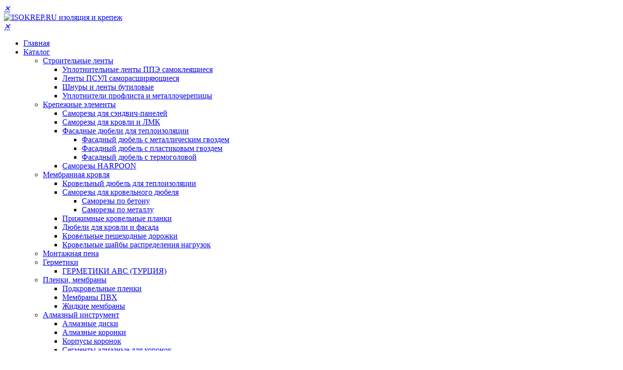

--- FILE ---
content_type: text/html; charset=UTF-8
request_url: https://isokrep.ru/contacts/
body_size: 10957
content:
<!DOCTYPE html>
<html class="no-js" lang="ru">
	<head>
		<title>Контакты</title>
		<meta id="viewport" name="viewport" content="width=device-width, initial-scale=1">
		<script>
			document.documentElement.className = "js";
		</script>

		<meta http-equiv="Content-Type" content="text/html; charset=UTF-8" />
<script type="text/javascript" data-skip-moving="true">(function(w, d) {var v = w.frameCacheVars = {'CACHE_MODE':'HTMLCACHE','storageBlocks':[],'dynamicBlocks':{'TVwM3R':'d41d8cd98f00','yciPIU':'d41d8cd98f00','FP5cO4':'d41d8cd98f00','D4o00a':'68b329da9893'},'AUTO_UPDATE':true,'AUTO_UPDATE_TTL':'120','version':'2'};var inv = false;if (v.AUTO_UPDATE === false){if (v.AUTO_UPDATE_TTL && v.AUTO_UPDATE_TTL > 0){var lm = Date.parse(d.lastModified);if (!isNaN(lm)){var td = new Date().getTime();if ((lm + v.AUTO_UPDATE_TTL * 1000) >= td){w.frameRequestStart = false;w.preventAutoUpdate = true;return;}inv = true;}}else{w.frameRequestStart = false;w.preventAutoUpdate = true;return;}}var r = w.XMLHttpRequest ? new XMLHttpRequest() : (w.ActiveXObject ? new w.ActiveXObject("Microsoft.XMLHTTP") : null);if (!r) { return; }w.frameRequestStart = true;var m = v.CACHE_MODE; var l = w.location; var x = new Date().getTime();var q = "?bxrand=" + x + (l.search.length > 0 ? "&" + l.search.substring(1) : "");var u = l.protocol + "//" + l.host + l.pathname + q;r.open("GET", u, true);r.setRequestHeader("BX-ACTION-TYPE", "get_dynamic");r.setRequestHeader("X-Bitrix-Composite", "get_dynamic");r.setRequestHeader("BX-CACHE-MODE", m);r.setRequestHeader("BX-CACHE-BLOCKS", v.dynamicBlocks ? JSON.stringify(v.dynamicBlocks) : "");if (inv){r.setRequestHeader("BX-INVALIDATE-CACHE", "Y");}try { r.setRequestHeader("BX-REF", d.referrer || "");} catch(e) {}if (m === "APPCACHE"){r.setRequestHeader("BX-APPCACHE-PARAMS", JSON.stringify(v.PARAMS));r.setRequestHeader("BX-APPCACHE-URL", v.PAGE_URL ? v.PAGE_URL : "");}r.onreadystatechange = function() {if (r.readyState != 4) { return; }var a = r.getResponseHeader("BX-RAND");var b = w.BX && w.BX.frameCache ? w.BX.frameCache : false;if (a != x || !((r.status >= 200 && r.status < 300) || r.status === 304 || r.status === 1223 || r.status === 0)){var f = {error:true, reason:a!=x?"bad_rand":"bad_status", url:u, xhr:r, status:r.status};if (w.BX && w.BX.ready && b){BX.ready(function() {setTimeout(function(){BX.onCustomEvent("onFrameDataRequestFail", [f]);}, 0);});}w.frameRequestFail = f;return;}if (b){b.onFrameDataReceived(r.responseText);if (!w.frameUpdateInvoked){b.update(false);}w.frameUpdateInvoked = true;}else{w.frameDataString = r.responseText;}};r.send();var p = w.performance;if (p && p.addEventListener && p.getEntries && p.setResourceTimingBufferSize){var e = 'resourcetimingbufferfull';var h = function() {if (w.BX && w.BX.frameCache && w.BX.frameCache.frameDataInserted){p.removeEventListener(e, h);}else {p.setResourceTimingBufferSize(p.getEntries().length + 50);}};p.addEventListener(e, h);}})(window, document);</script>


<link href="/bitrix/cache/css/s1/active/page_b5591b6a3d6c2d1fc980926955b276e0/page_b5591b6a3d6c2d1fc980926955b276e0_v1.css?1752703564870" type="text/css"  rel="stylesheet" />
<link href="/bitrix/cache/css/s1/active/template_ebab054b0041206359c2ee57a179a8c1/template_ebab054b0041206359c2ee57a179a8c1_v1.css?1752698611295410" type="text/css"  data-template-style="true" rel="stylesheet" />
<script type="text/javascript">if(!window.BX)window.BX={};if(!window.BX.message)window.BX.message=function(mess){if(typeof mess==='object'){for(let i in mess) {BX.message[i]=mess[i];} return true;}};</script>
<script type="text/javascript">(window.BX||top.BX).message({'JS_CORE_LOADING':'Загрузка...','JS_CORE_NO_DATA':'- Нет данных -','JS_CORE_WINDOW_CLOSE':'Закрыть','JS_CORE_WINDOW_EXPAND':'Развернуть','JS_CORE_WINDOW_NARROW':'Свернуть в окно','JS_CORE_WINDOW_SAVE':'Сохранить','JS_CORE_WINDOW_CANCEL':'Отменить','JS_CORE_WINDOW_CONTINUE':'Продолжить','JS_CORE_H':'ч','JS_CORE_M':'м','JS_CORE_S':'с','JSADM_AI_HIDE_EXTRA':'Скрыть лишние','JSADM_AI_ALL_NOTIF':'Показать все','JSADM_AUTH_REQ':'Требуется авторизация!','JS_CORE_WINDOW_AUTH':'Войти','JS_CORE_IMAGE_FULL':'Полный размер'});</script>

<script type="text/javascript" src="/bitrix/js/main/core/core.min.js?1689525518219752"></script>

<script>BX.setJSList(['/bitrix/js/main/core/core_ajax.js','/bitrix/js/main/core/core_promise.js','/bitrix/js/main/polyfill/promise/js/promise.js','/bitrix/js/main/loadext/loadext.js','/bitrix/js/main/loadext/extension.js','/bitrix/js/main/polyfill/promise/js/promise.js','/bitrix/js/main/polyfill/find/js/find.js','/bitrix/js/main/polyfill/includes/js/includes.js','/bitrix/js/main/polyfill/matches/js/matches.js','/bitrix/js/ui/polyfill/closest/js/closest.js','/bitrix/js/main/polyfill/fill/main.polyfill.fill.js','/bitrix/js/main/polyfill/find/js/find.js','/bitrix/js/main/polyfill/matches/js/matches.js','/bitrix/js/main/polyfill/core/dist/polyfill.bundle.js','/bitrix/js/main/core/core.js','/bitrix/js/main/polyfill/intersectionobserver/js/intersectionobserver.js','/bitrix/js/main/lazyload/dist/lazyload.bundle.js','/bitrix/js/main/polyfill/core/dist/polyfill.bundle.js','/bitrix/js/main/parambag/dist/parambag.bundle.js']);
</script>
<script type="text/javascript">(window.BX||top.BX).message({'LANGUAGE_ID':'ru','FORMAT_DATE':'DD.MM.YYYY','FORMAT_DATETIME':'DD.MM.YYYY HH:MI:SS','COOKIE_PREFIX':'BX_PERSONAL_ROOT','SERVER_TZ_OFFSET':'10800','UTF_MODE':'Y','SITE_ID':'s1','SITE_DIR':'/'});</script>


<script type="text/javascript"  src="/bitrix/cache/js/s1/active/kernel_main/kernel_main_v1.js?1752698611151829"></script>
<script type="text/javascript" src="/bitrix/js/ui/dexie/dist/dexie3.bundle.min.js?166458224188295"></script>
<script type="text/javascript" src="/bitrix/js/main/core/core_ls.min.js?15218041617365"></script>
<script type="text/javascript" src="/bitrix/js/main/core/core_frame_cache.min.js?168952551811210"></script>
<script type="text/javascript">BX.setJSList(['/bitrix/js/main/core/core_fx.js','/bitrix/js/main/pageobject/pageobject.js','/bitrix/js/main/core/core_window.js','/bitrix/js/main/date/main.date.js','/bitrix/js/main/core/core_date.js','/bitrix/js/main/utils.js','/bitrix/components/bitrix/map.yandex.view/templates/.default/script.js','/bitrix/templates/active/js/vendor/jquery.min.js','/bitrix/templates/active/js/vendor/jquery-migrate-1.2.1.min.js','/bitrix/templates/active/js/vendor/jquery.easing.min.js','/bitrix/templates/active/js/vendor/bootstrap.min.js','/bitrix/templates/active/js/vendor/slick.min.js','/bitrix/templates/active/js/vendor/jquery.magnific-popup.min.js','/bitrix/templates/active/js/vendor/jquery.smartresize.js','/bitrix/templates/active/js/mobile.js','/bitrix/templates/active/js/main.js','/bitrix/templates/active/js/menu.js','/bitrix/templates/active/js/detail.js','/bitrix/templates/active/js/ajax-modal.js','/bitrix/templates/active/js/homeslider.js','/bitrix/components/bitrix/search.title/script.js']);</script>
<script type="text/javascript">BX.setCSSList(['/bitrix/components/bitrix/map.yandex.system/templates/.default/style.css','/bitrix/templates/active/css/bootstrap.custom.css','/bitrix/templates/active/css/font-awesome.min.css','/bitrix/templates/active/styles.css','/bitrix/templates/active/template_styles.css','/bitrix/templates/active/custom.css']);</script>
<link id="color_theme_css" href="/bitrix/templates/active/themes/color17/theme.css"  type="text/css" rel="stylesheet" />

<script data-skip-moving="true">
	(function(w,d,u){
		var s=d.createElement('script');s.async=1;s.src=u+'?'+(Date.now()/60000|0);
		var h=d.getElementsByTagName('script')[0];h.parentNode.insertBefore(s,h);
	})(window,document,'https://cdn.bitrix24.ru/b7622199/crm/site_button/loader_2_8x9kax.js');
</script>

<div id="bxdynamic_TVwM3R_start" style="display:none"></div><div id="bxdynamic_TVwM3R_end" style="display:none"></div>



<script type="text/javascript"  src="/bitrix/cache/js/s1/active/template_8febd113d1badbc60bde48c5e73cdd65/template_8febd113d1badbc60bde48c5e73cdd65_v1.js?1752698611252694"></script>
<script type="text/javascript"  src="/bitrix/cache/js/s1/active/page_161f8165b2d3e82a6dac2ccbb827ce90/page_161f8165b2d3e82a6dac2ccbb827ce90_v1.js?17527035641897"></script>
<script type="text/javascript">var _ba = _ba || []; _ba.push(["aid", "18778eeb86ed55655ecc1d495fdfd839"]); _ba.push(["host", "isokrep.ru"]); (function() {var ba = document.createElement("script"); ba.type = "text/javascript"; ba.async = true;ba.src = (document.location.protocol == "https:" ? "https://" : "http://") + "bitrix.info/ba.js";var s = document.getElementsByTagName("script")[0];s.parentNode.insertBefore(ba, s);})();</script>



		<link rel="stylesheet" href="https://fonts.googleapis.com/css?family=Open+Sans:400,600,700&amp;subset=latin,cyrillic">

								
		
												<script>
			$.extend(true, $.magnificPopup.defaults, {
				tClose: 'Закрыть (Esc)',
				tLoading: '',
				gallery: {
					tPrev: 'Назад (Стрелка влево)',
					tNext: 'Вперед (Стрелка вправо)',
					tCounter: '%curr% / %total%'
				},
				image: {
					tError: 'Невозможно загрузить <a href="%url%">изображение</a>.'
				},
				ajax: {
					tError: 'Невозможно загрузить <a href="%url%">содержимое</a>.'
				},
				closeBtnInside: false
			});

		</script>
												
		<link href="/bitrix/templates/active/img/loading_modal.gif" rel="prefetch">

																		
		
		<div id="bxdynamic_yciPIU_start" style="display:none"></div><div id="bxdynamic_yciPIU_end" style="display:none"></div>
		
		<script>
			// var homeSliderSettingsCustom = {
				// autoplay: false,
				// autoplaySpeed: 4000,
				// speed: 600,
				// fade: true,
			// };
		</script>

			</head>
	<body
									class="		s_top_panel_text_white s_homes_icons_block_text_white s_footer_text_white s_page_heading_type_oneline s_header_type_2 s_homeslider_large  s_page_heading_bg s_page_heading_texture s_page_heading_text_dark s_fixed_menu s_menubar_color s_side_menu_color">

		<div id="bxdynamic_FP5cO4_start" style="display:none"></div><div id="bxdynamic_FP5cO4_end" style="display:none"></div>
		<div id="panel"></div>
		
		<div class="site-wrapper">
			<div class="header-mobile hidden-md hidden-lg">
				<div class="in">
					<div class="col mobile-search-toggle-wrap"><a href="#" rel="nofollow" class="hm-btn mobile-search-toggle"><i class="fa fa-search"></i><i class="i-cross">&#10005;</i></a></div>
					<div class="col logo">
						<a href="/"><img width="3000" alt="ISOKREP.RU изоляция и крепеж" src="/upload/medialibrary/28a/ISOKREP%20RED.png" height="914" title="ISOKREP.RU изоляция и крепеж"></a><br>
					</div>
					<div class="col mobile-menu-toggle-wrap"><a href="#" rel="nofollow" class="hm-btn mobile-menu-toggle"><i class="fa fa-bars"></i><i class="i-cross">&#10005;</i></a></div>
				</div>
			</div>

				<div class="js-mobile-menu mobile-menu hidden-md hidden-lg">
		<ul class="menu">
			
							<li class="">
								<div class="link">

									
									<a href="/">Главная</a>
								</div>

															</li>
							
							<li class=" hassub">
								<div class="link">

																			<span class="js_sub_toggle"><i></i></span>
									
									<a href="/catalog/">Каталог</a>
								</div>

													<div class="submenu">
						<ul>
							
									<li class=" hassub">
										<div class="link">
											<a href="/catalog/lenty/" class="parent">Строительные ленты</a>
										</div>

															<div class="submenu">
						<ul>
							
									<li class="">
										<div class="link">
											<a href="/catalog/ppe/" class="parent">Уплотнительные ленты ППЭ самоклеящиеся</a>
										</div>

										
									</li>
									
									<li class="">
										<div class="link">
											<a href="/catalog/psul/" class="parent">Ленты ПСУЛ саморасширяющиеся</a>
										</div>

										
									</li>
									
									<li class="">
										<div class="link">
											<a href="/catalog/butyl/" class="parent">Шнуры и ленты бутиловые</a>
										</div>

										
									</li>
									
									<li class="">
										<div class="link">
											<a href="/catalog/uplotniteli-dlya-profnastila-i-metallocherepitsy/" class="parent">Уплотнители профлиста и металлочерепицы</a>
										</div>

										
									</li>
															</ul>
					</div>
					
									</li>
									
									<li class=" hassub">
										<div class="link">
											<a href="/catalog/krepezh/" class="parent">Крепежные элементы</a>
										</div>

															<div class="submenu">
						<ul>
							
									<li class="">
										<div class="link">
											<a href="/catalog/samorezy-dlya-sendvich-paneley/" class="parent">Саморезы для сэндвич-панелей</a>
										</div>

										
									</li>
									
									<li class="">
										<div class="link">
											<a href="/catalog/samorezy-dlya-krovli-i-lmk/" class="parent">Саморезы для кровли и ЛМК</a>
										</div>

										
									</li>
									
									<li class=" hassub">
										<div class="link">
											<a href="/catalog/fasadnye-dyubeli/" class="parent">Фасадные дюбели для теплоизоляции</a>
										</div>

															<div class="submenu">
						<ul>
							
									<li class="">
										<div class="link">
											<a href="/catalog/fasadnyy-dyubel-s-metallicheskim-gvozdem/" class="parent">Фасадный дюбель с металлическим гвоздем</a>
										</div>

										
									</li>
									
									<li class="">
										<div class="link">
											<a href="/catalog/fasadnyy-dyubel-s-plastikovym-gvozdem/" class="parent">Фасадный дюбель с пластиковым гвоздем</a>
										</div>

										
									</li>
									
									<li class="">
										<div class="link">
											<a href="/catalog/fasadnyy-dyubel-s-termogolovoy/" class="parent">Фасадный дюбель с термоголовой</a>
										</div>

										
									</li>
															</ul>
					</div>
					
									</li>
									
									<li class="">
										<div class="link">
											<a href="/catalog/samorezy-harpoon/" class="parent">Саморезы HARPOON</a>
										</div>

										
									</li>
															</ul>
					</div>
					
									</li>
									
									<li class=" hassub">
										<div class="link">
											<a href="/catalog/ploskaya-krovlya/" class="parent">Мембранная кровля</a>
										</div>

															<div class="submenu">
						<ul>
							
									<li class="">
										<div class="link">
											<a href="/catalog/krovelnyy-dyubel-dlya-teploizolyatsii/" class="parent">Кровельный дюбель для теплоизоляции</a>
										</div>

										
									</li>
									
									<li class=" hassub">
										<div class="link">
											<a href="/catalog/samorezy-dlya-krovelnoy-vtulki/" class="parent">Саморезы для кровельного дюбеля</a>
										</div>

															<div class="submenu">
						<ul>
							
									<li class="">
										<div class="link">
											<a href="/catalog/samorezy-4-8-ostrokonechnye-dlya-krovelnoy-vtulki/" class="parent">Саморезы по бетону</a>
										</div>

										
									</li>
									
									<li class="">
										<div class="link">
											<a href="/catalog/samorezy-4-8-sverlokonechnye-dlya-krovelnoy-vtulki/" class="parent">Саморезы по металлу</a>
										</div>

										
									</li>
															</ul>
					</div>
					
									</li>
									
									<li class="">
										<div class="link">
											<a href="/catalog/prizhimnye-krovelnye-planki/" class="parent">Прижимные кровельные планки</a>
										</div>

										
									</li>
									
									<li class="">
										<div class="link">
											<a href="/catalog/dyubel-gvozdi-dlya-krovli-i-fasada/" class="parent">Дюбели для кровли и фасада</a>
										</div>

										
									</li>
									
									<li class="">
										<div class="link">
											<a href="/catalog/krovelnaya-peshekhodnaya-dorozhka/" class="parent">Кровельные пешеходные дорожки</a>
										</div>

										
									</li>
									
									<li class="">
										<div class="link">
											<a href="/catalog/krovelnye-shayby/" class="parent">Кровельные шайбы распределения нагрузок</a>
										</div>

										
									</li>
															</ul>
					</div>
					
									</li>
									
									<li class="">
										<div class="link">
											<a href="/catalog/montazhnaya-pen%D0%B0/" class="parent">Монтажная пена</a>
										</div>

										
									</li>
									
									<li class=" hassub">
										<div class="link">
											<a href="/catalog/germetiki/" class="parent">Герметики</a>
										</div>

															<div class="submenu">
						<ul>
							
									<li class="">
										<div class="link">
											<a href="/catalog/germetiki-abc-turtsiya/" class="parent">ГЕРМЕТИКИ ABC (ТУРЦИЯ)</a>
										</div>

										
									</li>
															</ul>
					</div>
					
									</li>
									
									<li class=" hassub">
										<div class="link">
											<a href="/catalog/plenki-i-membrany/" class="parent">Пленки, мембраны</a>
										</div>

															<div class="submenu">
						<ul>
							
									<li class="">
										<div class="link">
											<a href="/catalog/podkrovelnye-plenki-rufizol-ultima/" class="parent">Подкровельные пленки</a>
										</div>

										
									</li>
									
									<li class="">
										<div class="link">
											<a href="/catalog/membrany-pvkh/" class="parent">Мембраны ПВХ</a>
										</div>

										
									</li>
									
									<li class="">
										<div class="link">
											<a href="/catalog/poliuretanovye-sistemy/" class="parent">Жидкие мембраны</a>
										</div>

										
									</li>
															</ul>
					</div>
					
									</li>
									
									<li class=" hassub">
										<div class="link">
											<a href="/catalog/almaznyy-instrument/" class="parent">Алмазный инструмент</a>
										</div>

															<div class="submenu">
						<ul>
							
									<li class="">
										<div class="link">
											<a href="/catalog/almaznye-diski/" class="parent">Алмазные диски</a>
										</div>

										
									</li>
									
									<li class="">
										<div class="link">
											<a href="/catalog/almaznye-koronki/" class="parent">Алмазные коронки</a>
										</div>

										
									</li>
									
									<li class="">
										<div class="link">
											<a href="/catalog/korpusy-koronok/" class="parent">Корпусы коронок</a>
										</div>

										
									</li>
									
									<li class="">
										<div class="link">
											<a href="/catalog/segmenty-dlya-almaznykh-koronok/" class="parent">Сегменты алмазные для коронок</a>
										</div>

										
									</li>
									
									<li class="">
										<div class="link">
											<a href="/catalog/oborudovanie-dlya-rezki-betona-i-asfalta/" class="parent">Оборудование для резки бетона и асфальта</a>
										</div>

										
									</li>
															</ul>
					</div>
					
									</li>
									
									<li class="">
										<div class="link">
											<a href="/catalog/teplomett/" class="parent">Жидкая теплоизоляция</a>
										</div>

										
									</li>
															</ul>
					</div>
												</li>
							
							<li class=" hassub">
								<div class="link">

																			<span class="js_sub_toggle"><i></i></span>
									
									<a href="/info/">Информация</a>
								</div>

													<div class="submenu">
						<ul>
							
									<li class="">
										<div class="link">
											<a href="/info/company/" class="parent">О компании</a>
										</div>

										
									</li>
									
									<li class="">
										<div class="link">
											<a href="/info/services/" class="parent">Доставка</a>
										</div>

										
									</li>
									
									<li class="">
										<div class="link">
											<a href="/info/discounts/" class="parent">Акции и скидки</a>
										</div>

										
									</li>
									
									<li class="">
										<div class="link">
											<a href="/info/certificates/" class="parent">Сертификаты</a>
										</div>

										
									</li>
									
									<li class="">
										<div class="link">
											<a href="/info/news/" class="parent">Новости</a>
										</div>

										
									</li>
									
									<li class="">
										<div class="link">
											<a href="/info/articles/" class="parent">Статьи</a>
										</div>

										
									</li>
															</ul>
					</div>
												</li>
							
							<li class=" active">
								<div class="link">

									
									<a href="/contacts/">Контакты</a>
								</div>

															</li>
									</ul>
	</div>
	
			<div class="mobile-search hidden-md hidden-lg">
				<div class="mobile-search-in">
						<form action="/search/index.php" method="get" class="clearfix">
		<input type="search" name="q" value="" size="40" maxlength="50" placeholder="Введите запрос...">
		<button type="submit" class="btn"><i class="fa fa-search"></i></button>
	</form>
				</div>
			</div>
			<div
							style="background-color:#333333;"
						class="top-panel hidden-xs hidden-sm">
				<div class="sc-maxwidth">
					<div class="in">
													<div class="col">
								<div class="item item-slogan"><a href="https://isokrep.ru/catalog/">оптовые поставки изоляционных материалов&nbsp;и крепежа</a></div>
							</div>
							<div class="col">
								<div class="item item-social">
									
<ul class="social-icons list-unstyled hidden-sm">
  
  
  
  
  
  
  
  
  
  
  
  </ul>
								</div>
							</div>
							<div class="col">
								<div class="item item-callback"><a data-href="/ajax/callback.php" data-toggle="modal" data-target="#modal_callback" href="javascript:void(0)" class="btn js_ajax_modal"><span>Перезвоните мне</span></a>
</div>
							</div>
											</div>
				</div>
			</div>

							<header id="header" class="hidden-xs hidden-sm">
					<div id="header-in" class="sc-maxwidth">
						<div class="row">
							<div class="col-logo col-sm-3">
								<a href="/"><img width="3000" alt="ISOKREP.RU изоляция и крепеж" src="/upload/medialibrary/28a/ISOKREP%20RED.png" height="914" title="ISOKREP.RU изоляция и крепеж"></a><br>
							</div>
							<div class="col-right col-sm-9">
								<div class="col-right-in">
									<div class="col col-address">
										<div class="col-in">
 <i class="col-icon fa fa-map-marker"></i>
	<p>
		<b>г. Москва</b>&nbsp;
	</p>
	<p>
 <b><span style="color: #9d0a0f;">Доставка по Москве и России</span></b>
	</p>
</div>
 <br>									</div>
									<div class="col col-worktime">
										<div class="col-in">
 <i class="col-icon fa fa-clock-o"></i>
	<p>
 <strong>Время работы:</strong>
	</p>
	<p>
		08:00 - 20:00
	</p>
</div>
 <br>									</div>
									<div class="col col-phone">
										<div class="col-in">
 <a href="tel:+74957411744" class="phone">8 (495) 201-35-58</a>&nbsp; <br>
 <b><a href="https://wa.me/message/AJWBAW3R6654C1"><span style="color: #37b44a;">WhatsApp</span></a>&nbsp; <a href="http://t.me/isokrep"><span style="color: #00aeef;">Telegram</span></a></b><br>
	<p>
 <i class="fa fa-envelope"></i> <a href="mailto:info@isokrep.ru">info@isokrep.ru</a>
	</p>
</div>
<p>
</p>									</div>
								</div>
							</div>
						</div>
					</div>
				</header>

				<div class="menubar-placeholder"></div>
					<div class="menubar hidden-xs hidden-sm">
		<nav class="menu-wrapper sc-maxwidth clearfix">
			<div class="menu-wrapper-in">
				<div class="menubar-search hidden-xs"><a href="#" class="search-toggle"><i class="fa fa-search"></i><i class="i-cross">&#10005;</i></a>
					<div class="search-dropdown">
							<form action="/search/index.php" method="get" class="clearfix">
		<input type="search" name="q" value="" size="40" maxlength="50" placeholder="Введите запрос...">
		<button type="submit" class="btn"><i class="fa fa-search"></i></button>
	</form>
					</div>
				</div>

				<ul class="menu">
														<li class=" hassub-v1">
										<div class="link">
											<a href="/">Главная</a>
										</div>

																			</li>
																		<li class=" hassub hassub-v1">
										<div class="link">
											<a href="/catalog/">Каталог</a>
										</div>

																		<div class="submenu">
									<ul>
										
												<li class=" hassub">
													<div class="link">
														<a href="/catalog/lenty/" class="parent">Строительные ленты</a>
													</div>

																					<div class="submenu">
									<ul>
										
												<li class="">
													<div class="link">
														<a href="/catalog/ppe/" class="parent">Уплотнительные ленты ППЭ самоклеящиеся</a>
													</div>

													
												</li>
												
												<li class="">
													<div class="link">
														<a href="/catalog/psul/" class="parent">Ленты ПСУЛ саморасширяющиеся</a>
													</div>

													
												</li>
												
												<li class="">
													<div class="link">
														<a href="/catalog/butyl/" class="parent">Шнуры и ленты бутиловые</a>
													</div>

													
												</li>
												
												<li class="">
													<div class="link">
														<a href="/catalog/uplotniteli-dlya-profnastila-i-metallocherepitsy/" class="parent">Уплотнители профлиста и металлочерепицы</a>
													</div>

													
												</li>
																					</ul>
								</div>
								
												</li>
												
												<li class=" hassub">
													<div class="link">
														<a href="/catalog/krepezh/" class="parent">Крепежные элементы</a>
													</div>

																					<div class="submenu">
									<ul>
										
												<li class="">
													<div class="link">
														<a href="/catalog/samorezy-dlya-sendvich-paneley/" class="parent">Саморезы для сэндвич-панелей</a>
													</div>

													
												</li>
												
												<li class="">
													<div class="link">
														<a href="/catalog/samorezy-dlya-krovli-i-lmk/" class="parent">Саморезы для кровли и ЛМК</a>
													</div>

													
												</li>
												
												<li class=" hassub">
													<div class="link">
														<a href="/catalog/fasadnye-dyubeli/" class="parent">Фасадные дюбели для теплоизоляции</a>
													</div>

																					<div class="submenu">
									<ul>
										
												<li class="">
													<div class="link">
														<a href="/catalog/fasadnyy-dyubel-s-metallicheskim-gvozdem/" class="parent">Фасадный дюбель с металлическим гвоздем</a>
													</div>

													
												</li>
												
												<li class="">
													<div class="link">
														<a href="/catalog/fasadnyy-dyubel-s-plastikovym-gvozdem/" class="parent">Фасадный дюбель с пластиковым гвоздем</a>
													</div>

													
												</li>
												
												<li class="">
													<div class="link">
														<a href="/catalog/fasadnyy-dyubel-s-termogolovoy/" class="parent">Фасадный дюбель с термоголовой</a>
													</div>

													
												</li>
																					</ul>
								</div>
								
												</li>
												
												<li class="">
													<div class="link">
														<a href="/catalog/samorezy-harpoon/" class="parent">Саморезы HARPOON</a>
													</div>

													
												</li>
																					</ul>
								</div>
								
												</li>
												
												<li class=" hassub">
													<div class="link">
														<a href="/catalog/ploskaya-krovlya/" class="parent">Мембранная кровля</a>
													</div>

																					<div class="submenu">
									<ul>
										
												<li class="">
													<div class="link">
														<a href="/catalog/krovelnyy-dyubel-dlya-teploizolyatsii/" class="parent">Кровельный дюбель для теплоизоляции</a>
													</div>

													
												</li>
												
												<li class=" hassub">
													<div class="link">
														<a href="/catalog/samorezy-dlya-krovelnoy-vtulki/" class="parent">Саморезы для кровельного дюбеля</a>
													</div>

																					<div class="submenu">
									<ul>
										
												<li class="">
													<div class="link">
														<a href="/catalog/samorezy-4-8-ostrokonechnye-dlya-krovelnoy-vtulki/" class="parent">Саморезы по бетону</a>
													</div>

													
												</li>
												
												<li class="">
													<div class="link">
														<a href="/catalog/samorezy-4-8-sverlokonechnye-dlya-krovelnoy-vtulki/" class="parent">Саморезы по металлу</a>
													</div>

													
												</li>
																					</ul>
								</div>
								
												</li>
												
												<li class="">
													<div class="link">
														<a href="/catalog/prizhimnye-krovelnye-planki/" class="parent">Прижимные кровельные планки</a>
													</div>

													
												</li>
												
												<li class="">
													<div class="link">
														<a href="/catalog/dyubel-gvozdi-dlya-krovli-i-fasada/" class="parent">Дюбели для кровли и фасада</a>
													</div>

													
												</li>
												
												<li class="">
													<div class="link">
														<a href="/catalog/krovelnaya-peshekhodnaya-dorozhka/" class="parent">Кровельные пешеходные дорожки</a>
													</div>

													
												</li>
												
												<li class="">
													<div class="link">
														<a href="/catalog/krovelnye-shayby/" class="parent">Кровельные шайбы распределения нагрузок</a>
													</div>

													
												</li>
																					</ul>
								</div>
								
												</li>
												
												<li class="">
													<div class="link">
														<a href="/catalog/montazhnaya-pen%D0%B0/" class="parent">Монтажная пена</a>
													</div>

													
												</li>
												
												<li class=" hassub">
													<div class="link">
														<a href="/catalog/germetiki/" class="parent">Герметики</a>
													</div>

																					<div class="submenu">
									<ul>
										
												<li class="">
													<div class="link">
														<a href="/catalog/germetiki-abc-turtsiya/" class="parent">ГЕРМЕТИКИ ABC (ТУРЦИЯ)</a>
													</div>

													
												</li>
																					</ul>
								</div>
								
												</li>
												
												<li class=" hassub">
													<div class="link">
														<a href="/catalog/plenki-i-membrany/" class="parent">Пленки, мембраны</a>
													</div>

																					<div class="submenu">
									<ul>
										
												<li class="">
													<div class="link">
														<a href="/catalog/podkrovelnye-plenki-rufizol-ultima/" class="parent">Подкровельные пленки</a>
													</div>

													
												</li>
												
												<li class="">
													<div class="link">
														<a href="/catalog/membrany-pvkh/" class="parent">Мембраны ПВХ</a>
													</div>

													
												</li>
												
												<li class="">
													<div class="link">
														<a href="/catalog/poliuretanovye-sistemy/" class="parent">Жидкие мембраны</a>
													</div>

													
												</li>
																					</ul>
								</div>
								
												</li>
												
												<li class=" hassub">
													<div class="link">
														<a href="/catalog/almaznyy-instrument/" class="parent">Алмазный инструмент</a>
													</div>

																					<div class="submenu">
									<ul>
										
												<li class="">
													<div class="link">
														<a href="/catalog/almaznye-diski/" class="parent">Алмазные диски</a>
													</div>

													
												</li>
												
												<li class="">
													<div class="link">
														<a href="/catalog/almaznye-koronki/" class="parent">Алмазные коронки</a>
													</div>

													
												</li>
												
												<li class="">
													<div class="link">
														<a href="/catalog/korpusy-koronok/" class="parent">Корпусы коронок</a>
													</div>

													
												</li>
												
												<li class="">
													<div class="link">
														<a href="/catalog/segmenty-dlya-almaznykh-koronok/" class="parent">Сегменты алмазные для коронок</a>
													</div>

													
												</li>
												
												<li class="">
													<div class="link">
														<a href="/catalog/oborudovanie-dlya-rezki-betona-i-asfalta/" class="parent">Оборудование для резки бетона и асфальта</a>
													</div>

													
												</li>
																					</ul>
								</div>
								
												</li>
												
												<li class="">
													<div class="link">
														<a href="/catalog/teplomett/" class="parent">Жидкая теплоизоляция</a>
													</div>

													
												</li>
																					</ul>
								</div>
																	</li>
																		<li class=" hassub hassub-v1">
										<div class="link">
											<a href="/info/">Информация</a>
										</div>

																		<div class="submenu">
									<ul>
										
												<li class="">
													<div class="link">
														<a href="/info/company/" class="parent">О компании</a>
													</div>

													
												</li>
												
												<li class="">
													<div class="link">
														<a href="/info/services/" class="parent">Доставка</a>
													</div>

													
												</li>
												
												<li class="">
													<div class="link">
														<a href="/info/discounts/" class="parent">Акции и скидки</a>
													</div>

													
												</li>
												
												<li class="">
													<div class="link">
														<a href="/info/certificates/" class="parent">Сертификаты</a>
													</div>

													
												</li>
												
												<li class="">
													<div class="link">
														<a href="/info/news/" class="parent">Новости</a>
													</div>

													
												</li>
												
												<li class="">
													<div class="link">
														<a href="/info/articles/" class="parent">Статьи</a>
													</div>

													
												</li>
																					</ul>
								</div>
																	</li>
																		<li class=" active hassub-v1">
										<div class="link">
											<a href="/contacts/">Контакты</a>
										</div>

																			</li>
									
					<li class="menu-more hassub">
						<div class="link"><a href="#">Еще</a>
						</div>
						<div class="submenu">
							<ul></ul>
						</div>
					</li>
				</ul>
			</div>
		</nav>
	</div>

				
						<div
												style="background-image:url('/bitrix/templates/active/img/bg_tex/shattered.png');"
										class="page-heading s_page_heading_type_oneline">
				<div class="sc-maxwidth clearfix">
					<h1>Контакты</h1>
					<ul class="breadcrumbs clearfix" itemscope itemtype="http://schema.org/BreadcrumbList"><li itemprop="itemListElement" itemscope itemtype="http://schema.org/ListItem"><a href="/" itemprop="item" title="Главная"><span itemprop="name">Главная</span><meta itemprop="position" content="0"></a></li><li itemprop="itemListElement" itemscope itemtype="http://schema.org/ListItem"><span itemprop="name">Контакты<meta itemprop="position" content="1"></span></li></ul>				</div>
			</div>

							<main class="main without-sidebar">
					<div class="sc-maxwidth">
						<div class="content">
			
			
			<div class="contacts-map-wrapper">
</div>
 <script type="text/javascript">
function BX_SetPlacemarks_MAP_mF8Ev4(map)
{
	if(typeof window["BX_YMapAddPlacemark"] != 'function')
	{
		/* If component's result was cached as html,
		 * script.js will not been loaded next time.
		 * let's do it manualy.
		*/

		(function(d, s, id)
		{
			var js, bx_ym = d.getElementsByTagName(s)[0];
			if (d.getElementById(id)) return;
			js = d.createElement(s); js.id = id;
			js.src = "/bitrix/components/bitrix/map.yandex.view/templates/.default/script.js";
			bx_ym.parentNode.insertBefore(js, bx_ym);
		}(document, 'script', 'bx-ya-map-js'));

		var ymWaitIntervalId = setInterval( function(){
				if(typeof window["BX_YMapAddPlacemark"] == 'function')
				{
					BX_SetPlacemarks_MAP_mF8Ev4(map);
					clearInterval(ymWaitIntervalId);
				}
			}, 300
		);

		return;
	}

	var arObjects = {PLACEMARKS:[],POLYLINES:[]};
	arObjects.PLACEMARKS[arObjects.PLACEMARKS.length] = BX_YMapAddPlacemark(map, {'LON':'37.6085407202','LAT':'55.5719894562','TEXT':'ISOKREP - всё для монтажа сэндвич-панелей: саморезы для сэндвич-панелей, ленты ППЭ, Липлент, Робибанд, пена монтажная, герметики.'});
}
</script>
<div class="bx-yandex-view-layout">
	<div class="bx-yandex-view-map">
		<script>
			var script = document.createElement('script');
			script.src = 'https://api-maps.yandex.ru/2.0/?load=package.full&mode=release&lang=ru-RU&wizard=bitrix';
			(document.head || document.documentElement).appendChild(script);
			script.onload = function () {
				this.parentNode.removeChild(script);
			};
		</script>
		<script type="text/javascript">

if (!window.GLOBAL_arMapObjects)
	window.GLOBAL_arMapObjects = {};

function init_MAP_mF8Ev4()
{
	if (!window.ymaps)
		return;

	var node = BX("BX_YMAP_MAP_mF8Ev4");
	node.innerHTML = '';

	var map = window.GLOBAL_arMapObjects['MAP_mF8Ev4'] = new ymaps.Map(node, {
		center: [55.5723389888, 37.6082778637],
		zoom: 17,
		type: 'yandex#map'
	});

	map.behaviors.enable("scrollZoom");
	map.behaviors.enable("dblClickZoom");
	map.behaviors.enable("drag");
	if (map.behaviors.isEnabled("rightMouseButtonMagnifier"))
		map.behaviors.disable("rightMouseButtonMagnifier");
	map.controls.add('zoomControl');
	map.controls.add('smallZoomControl');
	map.controls.add('miniMap');
	map.controls.add('typeSelector');
	if (window.BX_SetPlacemarks_MAP_mF8Ev4)
	{
		window.BX_SetPlacemarks_MAP_mF8Ev4(map);
	}
}

(function bx_ymaps_waiter(){
	if(typeof ymaps !== 'undefined')
		ymaps.ready(init_MAP_mF8Ev4);
	else
		setTimeout(bx_ymaps_waiter, 100);
})();


/* if map inits in hidden block (display:none)
*  after the block showed
*  for properly showing map this function must be called
*/
function BXMapYandexAfterShow(mapId)
{
	if(window.GLOBAL_arMapObjects[mapId] !== undefined)
		window.GLOBAL_arMapObjects[mapId].container.fitToViewport();
}

</script>
<div id="BX_YMAP_MAP_mF8Ev4" class="bx-yandex-map" style="height: 350px; width: 1150px;max-width: 100%;">загрузка карты...</div>	</div>
</div>
<span style="display:none" itemprop="name">ISOKREP.RU изоляция и крепеж Офис:</span>
<h2><span style="font-size: 13pt;">Доставка по Москве и России!</span></h2>
 <span style="font-size: 13pt;"> </span><span style="font-size: 13pt;"> </span><span style="font-size: 13pt;"> </span><span style="font-size: 13pt;"> </span><span style="font-size: 13pt;"> </span>
<p>
 <span style="font-size: 13pt;"> </span><span style="font-size: 13pt;"> </span><span style="font-size: 13pt;"> </span><big itemprop="address" itemscope="" itemtype="http://schema.org/PostalAddress"><span style="font-size: 13pt;">Склад/</span></big><span style="font-size: 13pt;">Пункт выдачи: 117405,&nbsp;МКАД 32 км, владение 4</span><span style="font-size: 13pt;"> </span><span style="font-size: 13pt;"> </span><span style="font-size: 13pt;"> </span>
</p>
 <span style="font-size: 13pt;"> </span><span style="font-size: 13pt;"> </span><span style="font-size: 13pt;"> </span><span style="font-size: 13pt;"> </span><span style="font-size: 13pt;"> </span>
<p>
 <span style="font-size: 13pt;"> </span><span style="font-size: 13pt;"> </span><span style="font-size: 13pt;">Международный бизнес-центр "ШЁЛКОВЫЙ ПУТЬ"</span><span style="font-size: 13pt;"> </span><span style="font-size: 13pt;"> </span>
</p>
 <span style="font-size: 13pt;"> </span><span style="font-size: 13pt;"> </span><span style="font-size: 13pt;"> </span><span style="font-size: 13pt;"> </span><span style="font-size: 13pt;"> </span><span style="font-size: 13pt;"> </span><span style="font-size: 13pt;"> </span>
<p>
 <span style="font-size: 13pt;"> </span><span style="font-size: 13pt;"> </span><span style="font-size: 13pt;"> </span><span style="font-size: 13pt;"> </span><span style="font-size: 16pt;"><span style="font-size: 13pt;">Только для оплаченных заказов</span><span style="font-size: 13pt;">!</span></span><span style="font-size: 13pt;"> </span><span style="font-size: 13pt;"> </span>
</p>
 <span style="font-size: 13pt;"> </span><span style="font-size: 13pt;"> </span><span style="font-size: 13pt;"> </span><span style="font-size: 13pt;"> </span><span style="font-size: 13pt;"> </span>
<p>
 <span style="font-size: 13pt;"> </span><span style="font-size: 13pt;"> </span><span style="font-size: 13pt;"> </span><span style="font-size: 13pt;"> </span><span style="font-size: 13pt;"> </span><span style="font-size: 13pt;"> </span><span style="font-size: 13pt;"> </span>
</p>
 <span style="font-size: 13pt;"> </span><span style="font-size: 13pt;"> </span><span style="font-size: 13pt;"> </span><span style="font-size: 13pt;"> </span><span style="font-size: 13pt;"> </span><span style="font-size: 13pt;"> </span><span style="font-size: 13pt;"> </span>
<p>
 <span style="font-size: 13pt;"> </span><span style="font-size: 13pt;"> </span><span style="font-size: 13pt;"> </span><span style="font-size: 13pt;"> </span><span style="font-size: 13pt;">Почтовый адрес: 117405,&nbsp;Москва, а/я 85</span><br>
 <span style="font-size: 13pt;"> </span><span style="font-size: 13pt;"> </span><span style="font-size: 13pt;"> </span><span style="font-size: 13pt;"> </span><span style="font-size: 13pt;"> </span><span style="font-size: 13pt;"> </span>
</p>
 <span style="font-size: 13pt;"> </span><span style="font-size: 13pt;"> </span><span style="font-size: 13pt;"> </span><span style="font-size: 13pt;"> </span><span style="font-size: 13pt;"> </span>
<p>
 <span style="font-size: 13pt;"> </span><span style="font-size: 13pt;"> </span><span style="font-size: 13pt;"> </span><br>
 <span style="font-size: 13pt;"> </span><span style="font-size: 13pt;"> </span><span style="font-size: 13pt;"> </span><span style="font-size: 13pt;"> </span><span style="font-size: 13pt;"> </span>
</p>
 <span style="font-size: 13pt;"> </span><span style="font-size: 13pt;"> </span><span style="font-size: 13pt;"> </span><span style="font-size: 13pt;"> </span><span style="font-size: 13pt;"> </span><span style="font-size: 13pt;"> </span><span style="font-size: 13pt;"> </span>
<p>
 <span style="font-size: 13pt;"> </span><span style="font-size: 13pt;"> </span><span style="font-size: 13pt;"> </span><span style="font-size: 13pt;"> </span><span style="font-size: 19.200000762939453px;">Время работы склада и пункта выдачи: &nbsp;</span><span style="font-size: 13pt;"> </span><span style="font-size: 13pt;"> </span><span style="font-size: 13pt;"> </span>
</p>
 <span style="font-size: 13pt;"> </span><span style="font-size: 13pt;"> </span><span style="font-size: 13pt;"> </span><span style="font-size: 13pt;"> </span><span style="font-size: 13pt;"> </span>
<p>
 <span style="font-size: 13pt;"> </span><span style="font-size: 13pt;"> </span><span style="font-size: 13pt;"> </span><span style="font-size: 19.200001px; text-align: center;"><span style="color: #000000; font-size: 13pt;">8:00 - 20:00 (Пн - Пт)</span><span style="color: #000000; font-size: 13pt;">,&nbsp;</span></span><span style="color: #000000; font-size: 13pt;">10:00 - 18:00 (Сб - Вс)</span>
</p>
<div>
 <span style="font-size: 13pt;"> </span><span style="font-size: 13pt;"> </span><span style="font-size: 13pt;"> </span><span style="font-size: 13pt;"> </span><br>
 <span style="font-size: 13pt;"> </span><span style="font-size: 13pt;"> </span><span style="font-size: 13pt;"> </span><span style="font-size: 13pt;"> </span><span style="font-size: 13pt;"> </span><span style="font-size: 13pt;"> </span><span style="font-size: 13pt;">8 (495) 201-35-58</span><span style="font-size: 13pt;">&nbsp;- Менеджеры</span><span style="font-size: 13pt;"> </span><br>
 <span style="font-size: 13pt;"> </span><span style="font-size: 13pt;"> </span><span style="font-size: 13pt;"> </span><span style="font-size: 13pt;"> </span><span style="font-size: 13pt;"> </span><span style="font-size: 13pt;"> </span><span style="font-size: 13pt;"> </span><span style="font-size: 13pt;"> </span><span style="font-size: 13pt;"> </span><span style="font-size: 13pt;"> </span><span style="font-size: 13pt;"> </span><span style="font-size: 13pt;"><a href="mailto:info@isokrep.ru">info@isokrep.ru</a></span>
	<div class="col-in">
		<h2><a href="mailto:info@isokrep.ru"></a> </h2>
	</div>
</div>
<div class="col-in">
 <br>
</div>
 <img width="768" alt="4503599659456212_6787.jpg" src="/upload/medialibrary/4aa/4503599659456212_6787.jpg" height="432" title="4503599659456212_6787.jpg">
&nbsp; &nbsp; &nbsp; &nbsp; &nbsp; &nbsp;&nbsp;<br>
 <br>														</div>
				</div>
			</main>
									
			<div class="prefooter">
	<div class="in sc-maxwidth">
		<div class="row">
			<div class="col-sm-9 item-text">
				 Получите консультацию специалиста!
			</div>
			<div class="col-sm-3 item-btn">
 <a href="javascript:void(0)" data-href="/ajax/feedback.php" class="btn btn-border btn-white js_ajax_modal">ЗАДАТЬ ВОПРОС</a>
			</div>
		</div>
	</div>
</div>
 <br>			<footer id="footer" style="background: url('/bitrix/templates/active/img/bg_tex/tweed.png');">
				<div id="footer-in" class="sc-maxwidth">
					<div class="row">
						<div class="col-xs-12 col-sm-12 col-md-9 pull-right">
							<div class="row row-menus">
								<div class="col col1 col-sm-4">
									<ul class="menu">
	<li>
                    <a href="/catalog/">Каталог</a>
                </li>
	<li>
                    <a href="/info/services/">Доставка</a>
            
            </li>
	<li>
                    <span class="no-link">Контакты</span>
                </li>
</ul>								</div>
								<div class="col col2 col-sm-4">
									<ul class="menu">
	<li>
                    <a href="/info/certificates/">Сертификаты</a>
                </li>
	<li>
                    <a href="/info/discounts/">Акции и скидки</a>
                </li>
	<li>
                    <a href="/info/news/">Новости</a>
                </li>
	<li>
                    <a href="/info/articles/">Статьи</a>
                </li>
</ul>								</div>
								<div class="col col3 col-sm-4">
									<ul class="menu list-icons">
										<li><a href="/contacts/"><i class="fa fa-map-marker"></i> г. Москва</a></li>
										<li><a href="tel:+74952013558" class="phone">8(495) 201-35-58</a>&nbsp;<br>
 <a href="https://wa.me/message/AJWBAW3R6654C1"><span style="color: #37b44a;">WhatsApp</span></a>&nbsp;<a href="http://t.me/isokrep"><span style="color: #00aeef;">Telegram</span></a></li>
										<li><i class="fa fa-envelope"></i> <a href="mailto:info@isokrep.ru">info@isokrep.ru</a></li>
									</ul>
								</div>
							</div>
						</div>
						<div class="col col-xs-12 col-sm-12 col-md-3 pull-left">
							<div class="copyright">© 2014 - 2025 ISOKREP <br>
 Все права защищены<br>
 <img width="150" alt="изоляция и крепеж для сэндвич-панелей, кровли и фасада" src="/upload/medialibrary/0e8/697wvbpy7465q2wyzcikinzjds67o4j6/ISOKREP%20W.png" height="46" title="изоляция и крепеж для сэндвич-панелей, кровли и фасада"><br></div>
							
<ul class="social-icons list-unstyled hidden-sm">
  
  
  
  
  
  
  
  
  
  
  
  </ul>
						</div>
					</div>
				</div>
			</footer><a id="f_up" href="#"><i class="fa fa-angle-up"></i></a>
			<div tabindex="-1" role="dialog" class="modal_form modal_ajax modal">
				<div role="document" class="modal-dialog">
					<div class="modal-content"></div>
				</div>
			</div>
			<div id="filter_mobile_modal" tabindex="-1" role="dialog" class="modal_form modal fade">
				<div role="document" class="modal-dialog">
					<div class="modal-content">
						<div class="modal-header">
							<button type="button" data-dismiss="modal" aria-label="Close" class="close"><span aria-hidden="true">&times;</span></button>
							<div class="modal-title">Отбор по параметрам</div>
						</div>
						<div class="modal-body bx-filter bx-filter-vertical"></div>
					</div>
				</div>
			</div>
		</div>

		<div id="bxdynamic_D4o00a_start" style="display:none"></div>
<div id="bxdynamic_D4o00a_end" style="display:none"></div>
		<!-- Yandex.Metrika counter -->
<script type="text/javascript" >
   (function(m,e,t,r,i,k,a){m[i]=m[i]||function(){(m[i].a=m[i].a||[]).push(arguments)};
   m[i].l=1*new Date();
   for (var j = 0; j < document.scripts.length; j++) {if (document.scripts[j].src === r) { return; }}
   k=e.createElement(t),a=e.getElementsByTagName(t)[0],k.async=1,k.src=r,a.parentNode.insertBefore(k,a)})
   (window, document, "script", "https://mc.yandex.ru/metrika/tag.js", "ym");

   ym(94049563, "init", {
        clickmap:true,
        trackLinks:true,
        accurateTrackBounce:true,
        webvisor:true
   });
</script>
<noscript><div><img src="https://mc.yandex.ru/watch/94049563" style="position:absolute; left:-9999px;" alt="" /></div></noscript>
<!-- /Yandex.Metrika counter -->


	</body>
</html><!--12064020cb01527758b6c6a02a3d5b02-->

--- FILE ---
content_type: application/x-javascript; charset=UTF-8
request_url: https://isokrep.ru/contacts/?bxrand=1764448152825
body_size: 1172
content:
{'js':['/bitrix/js/ui/dexie/dist/dexie3.bundle.js','/bitrix/js/main/core/core_ls.js','/bitrix/js/main/core/core_fx.js','/bitrix/js/main/core/core_frame_cache.js','/bitrix/templates/active/js/vendor/jquery.min.js','/bitrix/templates/active/js/vendor/jquery-migrate-1.2.1.min.js','/bitrix/templates/active/js/vendor/jquery.easing.min.js','/bitrix/templates/active/js/vendor/bootstrap.min.js','/bitrix/templates/active/js/vendor/slick.min.js','/bitrix/templates/active/js/vendor/jquery.magnific-popup.min.js','/bitrix/templates/active/js/vendor/jquery.smartresize.js','/bitrix/templates/active/js/mobile.js','/bitrix/templates/active/js/main.js','/bitrix/templates/active/js/menu.js','/bitrix/templates/active/js/detail.js','/bitrix/templates/active/js/ajax-modal.js','/bitrix/templates/active/js/homeslider.js','/bitrix/components/bitrix/search.title/script.js','/bitrix/components/bitrix/search.title/script.js','/bitrix/components/bitrix/map.yandex.view/templates/.default/script.js'],'lang':{'LANGUAGE_ID':'ru','FORMAT_DATE':'DD.MM.YYYY','FORMAT_DATETIME':'DD.MM.YYYY HH:MI:SS','COOKIE_PREFIX':'BX_PERSONAL_ROOT','SERVER_TZ_OFFSET':'10800','UTF_MODE':'Y','SITE_ID':'s1','SITE_DIR':'/','USER_ID':'','SERVER_TIME':'1764448153','USER_TZ_OFFSET':'0','USER_TZ_AUTO':'Y','bitrix_sessid':'49bcc4b17d94e4c1c54540fc02a96cc8'},'css':['/bitrix/templates/active/css/bootstrap.custom.css','/bitrix/templates/active/css/font-awesome.min.css','/bitrix/templates/active/components/bitrix/breadcrumb/breadcrumb/style.css','/bitrix/components/bitrix/map.yandex.system/templates/.default/style.css'],'htmlCacheChanged':false,'isManifestUpdated':false,'dynamicBlocks':[{'ID':'bxdynamic_TVwM3R','CONTENT':'<!-- Bitrix24.LiveChat external config -->\n<script type=\"text/javascript\">\n	window.addEventListener(\'onBitrixLiveChat\', function(event)\n	{\n		var config = {\'user\':{\'hash\':\'50408fe3b9d4f4ee6ae4c47c155d678e\',\'name\':\'\',\'lastName\':\'\',\'email\':\'\'},\'firstMessage\':\'[br][b]Сайт[/b]: #VAR_HOST#[br][b]Страница сайта[/b]: #VAR_PAGE#\'};\n		var widget = event.detail.widget;\n\n		widget.setUserRegisterData(\n			config.user\n		);\n		widget.setCustomData(\n			config.firstMessage.replace(\'#VAR_HOST#\', location.hostname).replace(\'#VAR_PAGE#\', \'[url=\'+location.href+\']\'+(document.title || location.href)+\'[/url]\')\n		);\n\n	\n	});\n<\/script>\n<!-- /Bitrix24.LiveChat external config -->\n','HASH':'6c9c28879ddb','PROPS':{'ID':'TVwM3R','CONTAINER_ID':'','USE_BROWSER_STORAGE':false,'AUTO_UPDATE':true,'USE_ANIMATION':false,'CSS':[],'JS':[],'BUNDLE_JS':[],'BUNDLE_CSS':[],'STRINGS':[]}}],'spread':[]}